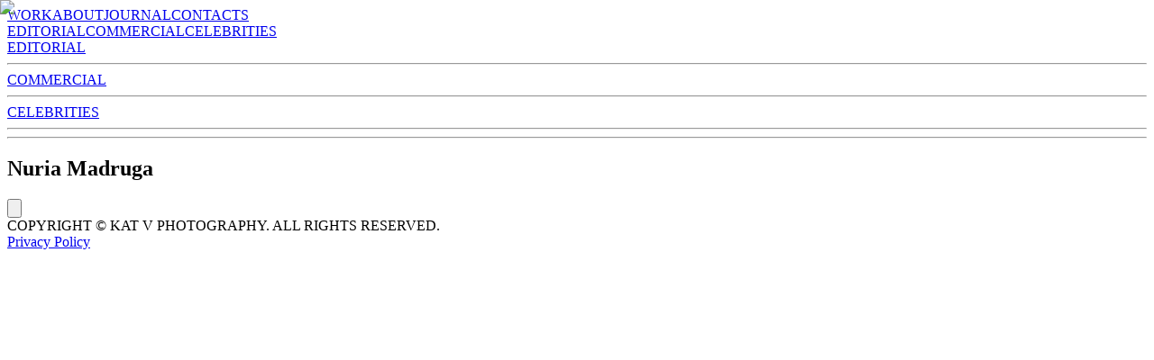

--- FILE ---
content_type: text/html; charset=utf-8
request_url: https://katvphotography.com/work/celebrities/nuria-madruga
body_size: 11840
content:
<!DOCTYPE html><html lang="en"><head><meta charSet="utf-8"/><meta name="viewport" content="width=device-width, initial-scale=1, maximum-scale=5, user-scalable=yes"/><link rel="preload" as="image" imageSrcSet="/_next/image?url=https%3A%2F%2Fres.cloudinary.com%2Fdyhdyb1gp%2Fimage%2Fupload%2Fv1705535939%2FNuria_Madruga_myayuv.webp&amp;w=64&amp;q=75 64w, /_next/image?url=https%3A%2F%2Fres.cloudinary.com%2Fdyhdyb1gp%2Fimage%2Fupload%2Fv1705535939%2FNuria_Madruga_myayuv.webp&amp;w=96&amp;q=75 96w, /_next/image?url=https%3A%2F%2Fres.cloudinary.com%2Fdyhdyb1gp%2Fimage%2Fupload%2Fv1705535939%2FNuria_Madruga_myayuv.webp&amp;w=128&amp;q=75 128w, /_next/image?url=https%3A%2F%2Fres.cloudinary.com%2Fdyhdyb1gp%2Fimage%2Fupload%2Fv1705535939%2FNuria_Madruga_myayuv.webp&amp;w=256&amp;q=75 256w, /_next/image?url=https%3A%2F%2Fres.cloudinary.com%2Fdyhdyb1gp%2Fimage%2Fupload%2Fv1705535939%2FNuria_Madruga_myayuv.webp&amp;w=320&amp;q=75 320w, /_next/image?url=https%3A%2F%2Fres.cloudinary.com%2Fdyhdyb1gp%2Fimage%2Fupload%2Fv1705535939%2FNuria_Madruga_myayuv.webp&amp;w=384&amp;q=75 384w, /_next/image?url=https%3A%2F%2Fres.cloudinary.com%2Fdyhdyb1gp%2Fimage%2Fupload%2Fv1705535939%2FNuria_Madruga_myayuv.webp&amp;w=420&amp;q=75 420w, /_next/image?url=https%3A%2F%2Fres.cloudinary.com%2Fdyhdyb1gp%2Fimage%2Fupload%2Fv1705535939%2FNuria_Madruga_myayuv.webp&amp;w=768&amp;q=75 768w, /_next/image?url=https%3A%2F%2Fres.cloudinary.com%2Fdyhdyb1gp%2Fimage%2Fupload%2Fv1705535939%2FNuria_Madruga_myayuv.webp&amp;w=1024&amp;q=75 1024w, /_next/image?url=https%3A%2F%2Fres.cloudinary.com%2Fdyhdyb1gp%2Fimage%2Fupload%2Fv1705535939%2FNuria_Madruga_myayuv.webp&amp;w=1200&amp;q=75 1200w, /_next/image?url=https%3A%2F%2Fres.cloudinary.com%2Fdyhdyb1gp%2Fimage%2Fupload%2Fv1705535939%2FNuria_Madruga_myayuv.webp&amp;w=1440&amp;q=75 1440w, /_next/image?url=https%3A%2F%2Fres.cloudinary.com%2Fdyhdyb1gp%2Fimage%2Fupload%2Fv1705535939%2FNuria_Madruga_myayuv.webp&amp;w=1920&amp;q=75 1920w, /_next/image?url=https%3A%2F%2Fres.cloudinary.com%2Fdyhdyb1gp%2Fimage%2Fupload%2Fv1705535939%2FNuria_Madruga_myayuv.webp&amp;w=2560&amp;q=75 2560w" imageSizes="(max-width: 640px) 50vw, (max-width: 768px) 33vw, (max-width: 1024px) 25vw, (max-width: 1280px) 20vw, 16vw" fetchPriority="high"/><link rel="stylesheet" href="/_next/static/chunks/1db45a3ae7f42cc6.css" data-precedence="next"/><link rel="stylesheet" href="/_next/static/chunks/8614180ce4b35dd3.css" data-precedence="next"/><link rel="preload" as="script" fetchPriority="low" href="/_next/static/chunks/0ca8f4ff8e736cfe.js"/><script src="/_next/static/chunks/a83010a40c88e84c.js" async=""></script><script src="/_next/static/chunks/365e2f5b6224465c.js" async=""></script><script src="/_next/static/chunks/8008d994f91f0fb6.js" async=""></script><script src="/_next/static/chunks/6740f161f60c6ab5.js" async=""></script><script src="/_next/static/chunks/turbopack-ef5cef49c1007f14.js" async=""></script><script src="/_next/static/chunks/15ee36085e9b020d.js" async=""></script><script src="/_next/static/chunks/247eb132b7f7b574.js" async=""></script><script src="/_next/static/chunks/57cdacdb87eb01ca.js" async=""></script><script src="/_next/static/chunks/89049231cf80d6e7.js" async=""></script><script src="/_next/static/chunks/0c8f1173dfecaa50.js" async=""></script><script src="/_next/static/chunks/db943adf623a68e8.js" async=""></script><script src="/_next/static/chunks/9139fcf0654db0a2.js" async=""></script><meta name="next-size-adjust" content=""/><link rel="preconnect" href="https://res.cloudinary.com"/><link rel="dns-prefetch" href="https://res.cloudinary.com"/><title>KAT V PHOTOGRAPHY Nuria Madruga</title><link rel="author" href="https://katvphotography.com/about"/><meta name="author" content="Kat V"/><meta name="keywords" content="Nuria Madruga, Celebrities, fashion photography, editorial photography, Kat V, Lisbon photographer"/><meta name="creator" content="Kat V"/><meta name="publisher" content="KAT V PHOTOGRAPHY"/><meta name="robots" content="index, follow"/><meta name="googlebot" content="index, follow"/><link rel="canonical" href="https://katvphotography.com/work/celebrities/nuria-madruga"/><link rel="alternate" hrefLang="en" href="https://katvphotography.com/work/celebrities/nuria-madruga"/><link rel="alternate" hrefLang="pt" href="https://katvphotography.com/pt/work/celebridades/nuria-madruga"/><link rel="alternate" hrefLang="x-default" href="https://katvphotography.com/work/celebrities/nuria-madruga"/><meta name="google-site-verification" content="It2eQpfBHa7yshmwsHDgN6Fb90ilfD5-7HcnNEoSJi4"/><meta name="ahrefs-site-verification" content="36d6bdca6d16ec5f82fbd1867be77840a80ca11cd2beb823dfc5466ede0ba89b"/><meta property="og:title" content="Nuria Madruga"/><meta property="og:url" content="https://katvphotography.com/work/celebrities/nuria-madruga"/><meta property="og:site_name" content="KAT V PHOTOGRAPHY"/><meta property="og:locale" content="en_US"/><meta property="og:image" content="https://res.cloudinary.com/dyhdyb1gp/image/upload/v1705535939/Nuria_Madruga_myayuv.webp"/><meta property="og:image:width" content="1200"/><meta property="og:image:height" content="630"/><meta property="og:image:alt" content="Nuria Madruga"/><meta property="og:type" content="article"/><meta property="article:published_time" content="2025-11-11T13:17:02.505298"/><meta property="article:modified_time" content="2025-11-11T13:17:02.505298"/><meta property="article:author" content="Kat V"/><meta property="article:section" content="Celebrities"/><meta name="twitter:card" content="summary_large_image"/><meta name="twitter:creator" content="@katvphotography"/><meta name="twitter:title" content="Nuria Madruga"/><meta name="twitter:image" content="https://res.cloudinary.com/dyhdyb1gp/image/upload/v1705535939/Nuria_Madruga_myayuv.webp"/><script type="application/ld+json">{"@context":"https://schema.org","@type":"Organization","name":"KAT V PHOTOGRAPHY","url":"https://katvphotography.com","logo":"https://katvphotography.com/main.webp","image":"https://katvphotography.com/main.webp","description":"Professional fashion, editorial, beachwear, commercial and product photographer based in Lisbon, Portugal. Specialized in beauty and celebrity photography.","sameAs":["https://twitter.com/katvphotography","https://www.instagram.com/katvphotography"],"contactPoint":{"@type":"ContactPoint","email":"katv.photography@gmail.com","contactType":"Customer Service","availableLanguage":["English","Portuguese","Spanish"]},"address":{"@type":"PostalAddress","addressLocality":"Lisbon","addressCountry":"PT"},"foundingDate":"2020","founder":{"@type":"Person","name":"Kat V","jobTitle":"Professional Photographer"}}</script><script src="/_next/static/chunks/a6dad97d9634a72d.js" noModule=""></script></head><body class="gilda_display_6f37afcc-module__Q6iILW__className"><div hidden=""><!--$--><!--/$--></div><nav class="flex grid-cols-4 justify-between items-center w-[90%] mx-auto gilda_display_6f37afcc-module__Q6iILW__className h-[60px]"><a class="duration-500 text-md lg:text-md" href="https://katvphotography.com/work/editorial">WORK</a><a class="duration-500 text-md lg:text-md" href="https://katvphotography.com/about">ABOUT</a><a class="duration-500 text-md lg:text-md" href="https://katvphotography.com/journal">JOURNAL</a><a class="duration-500 text-md lg:text-md" href="https://katvphotography.com/contacts">CONTACTS</a></nav><main><div class="min-h-full"><nav class="flex grid-cols-3 justify-between items-center lg:max-w-[75%] m-auto gilda_display_6f37afcc-module__Q6iILW__className"><div class="hidden lg:flex items-center justify-between min-w-full"><a class="duration-500 text-3xl text-[#757575] list-none cursor-pointer" href="https://katvphotography.com/work/editorial">EDITORIAL</a><a class="duration-500 text-3xl text-[#757575] list-none cursor-pointer" href="https://katvphotography.com/work/commercial">COMMERCIAL</a><a class="duration-500 text-3xl text-[#757575] list-none cursor-pointer" href="https://katvphotography.com/work/celebrities">CELEBRITIES</a></div><div class="block lg:hidden min-w-full"><div class="items-center justify-between min-w-full pt-2"><a class="text-4xl text-[#757575]  list-none cursor-pointer pl-4" href="https://katvphotography.com/work/editorial">EDITORIAL</a><hr class="max-w-[97%] m-auto bg-[#757575] -mt-[9px]"/></div><div class="items-center justify-between min-w-full pt-2"><a class="text-4xl text-[#757575]  list-none cursor-pointer pl-4" href="https://katvphotography.com/work/commercial">COMMERCIAL</a><hr class="max-w-[97%] m-auto bg-[#757575] -mt-[9px]"/></div><div class="items-center justify-between min-w-full pt-2"><a class="text-4xl text-[#757575]  list-none cursor-pointer pl-4" href="https://katvphotography.com/work/celebrities">CELEBRITIES</a><hr class="max-w-[97%] m-auto bg-[#757575] -mt-[9px]"/></div></div></nav><hr class="max-w-[97%] m-auto bg-[#757575] hidden lg:block -mt-[9px]"/><div class="grid grid-flow-row auto-rows-max min-h-full"><section class="gilda_display_6f37afcc-module__Q6iILW__className lg:max-w-[90%] xl:max-w-[80%] m-auto lg:pt-14"><script type="application/ld+json">{"@context":"https://schema.org","@type":"BreadcrumbList","itemListElement":[{"@type":"ListItem","position":1,"name":"Home","item":"https://katvphotography.com"},{"@type":"ListItem","position":2,"name":"Celebrities","item":"https://katvphotography.com/work/celebrities"},{"@type":"ListItem","position":3,"name":"Nuria Madruga","item":"https://katvphotography.com/work/celebrities/nuria-madruga"}]}</script><script type="application/ld+json">{"@context":"https://schema.org","@type":"ImageGallery","name":"Nuria Madruga","description":"Nuria Madruga - Celebrities Photography","url":"https://katvphotography.com/work/celebrities/nuria-madruga","inLanguage":"en-US","creator":{"@type":"Person","name":"Kat V","url":"https://katvphotography.com/about"},"copyrightHolder":{"@type":"Organization","name":"KAT V PHOTOGRAPHY","url":"https://katvphotography.com"},"image":[{"@type":"ImageObject","url":"https://res.cloudinary.com/dyhdyb1gp/image/upload/v1705535939/Nuria_Madruga_myayuv.webp","contentUrl":"https://res.cloudinary.com/dyhdyb1gp/image/upload/v1705535939/Nuria_Madruga_myayuv.webp","name":"Nuria Madruga - Photo 1","description":"Nuria Madruga photography by KAT V","creator":{"@type":"Person","name":"Kat V"},"copyrightHolder":{"@type":"Organization","name":"KAT V PHOTOGRAPHY"}}]}</script><div class="grid sm:grid-cols-2 md:grid-cols-3"><div class="relative md:min-w-[40%] xl:w-full md:pl-3 lg:pl-0 pt-10"><div class="relative w-full aspect-[3/4] mb-6"><img title="Untitled" alt="Untitled" fetchPriority="high" loading="eager" decoding="async" data-nimg="fill" class="object-cover" style="position:absolute;height:100%;width:100%;left:0;top:0;right:0;bottom:0;color:transparent" sizes="(max-width: 640px) 50vw, (max-width: 768px) 33vw, (max-width: 1024px) 25vw, (max-width: 1280px) 20vw, 16vw" srcSet="/_next/image?url=https%3A%2F%2Fres.cloudinary.com%2Fdyhdyb1gp%2Fimage%2Fupload%2Fv1705535939%2FNuria_Madruga_myayuv.webp&amp;w=64&amp;q=75 64w, /_next/image?url=https%3A%2F%2Fres.cloudinary.com%2Fdyhdyb1gp%2Fimage%2Fupload%2Fv1705535939%2FNuria_Madruga_myayuv.webp&amp;w=96&amp;q=75 96w, /_next/image?url=https%3A%2F%2Fres.cloudinary.com%2Fdyhdyb1gp%2Fimage%2Fupload%2Fv1705535939%2FNuria_Madruga_myayuv.webp&amp;w=128&amp;q=75 128w, /_next/image?url=https%3A%2F%2Fres.cloudinary.com%2Fdyhdyb1gp%2Fimage%2Fupload%2Fv1705535939%2FNuria_Madruga_myayuv.webp&amp;w=256&amp;q=75 256w, /_next/image?url=https%3A%2F%2Fres.cloudinary.com%2Fdyhdyb1gp%2Fimage%2Fupload%2Fv1705535939%2FNuria_Madruga_myayuv.webp&amp;w=320&amp;q=75 320w, /_next/image?url=https%3A%2F%2Fres.cloudinary.com%2Fdyhdyb1gp%2Fimage%2Fupload%2Fv1705535939%2FNuria_Madruga_myayuv.webp&amp;w=384&amp;q=75 384w, /_next/image?url=https%3A%2F%2Fres.cloudinary.com%2Fdyhdyb1gp%2Fimage%2Fupload%2Fv1705535939%2FNuria_Madruga_myayuv.webp&amp;w=420&amp;q=75 420w, /_next/image?url=https%3A%2F%2Fres.cloudinary.com%2Fdyhdyb1gp%2Fimage%2Fupload%2Fv1705535939%2FNuria_Madruga_myayuv.webp&amp;w=768&amp;q=75 768w, /_next/image?url=https%3A%2F%2Fres.cloudinary.com%2Fdyhdyb1gp%2Fimage%2Fupload%2Fv1705535939%2FNuria_Madruga_myayuv.webp&amp;w=1024&amp;q=75 1024w, /_next/image?url=https%3A%2F%2Fres.cloudinary.com%2Fdyhdyb1gp%2Fimage%2Fupload%2Fv1705535939%2FNuria_Madruga_myayuv.webp&amp;w=1200&amp;q=75 1200w, /_next/image?url=https%3A%2F%2Fres.cloudinary.com%2Fdyhdyb1gp%2Fimage%2Fupload%2Fv1705535939%2FNuria_Madruga_myayuv.webp&amp;w=1440&amp;q=75 1440w, /_next/image?url=https%3A%2F%2Fres.cloudinary.com%2Fdyhdyb1gp%2Fimage%2Fupload%2Fv1705535939%2FNuria_Madruga_myayuv.webp&amp;w=1920&amp;q=75 1920w, /_next/image?url=https%3A%2F%2Fres.cloudinary.com%2Fdyhdyb1gp%2Fimage%2Fupload%2Fv1705535939%2FNuria_Madruga_myayuv.webp&amp;w=2560&amp;q=75 2560w" src="/_next/image?url=https%3A%2F%2Fres.cloudinary.com%2Fdyhdyb1gp%2Fimage%2Fupload%2Fv1705535939%2FNuria_Madruga_myayuv.webp&amp;w=2560&amp;q=75"/></div></div><div class="lg:col-span-2 px-5 pt-8 lg:pl-16 mx-auto"><div class="grid-rows-4 text-justify"><div class="grid-cols-2 flex justify-between"><div><h1 class="karla_7997420-module__UG3ama__className font-medium text-3xl lg:text-5xl">Nuria Madruga</h1></div><div><p class="float-right text-[#757575]"></p></div></div><div><h2 class="karla_7997420-module__UG3ama__className font-normal text-xl py-2 items-stretch text-justify"></h2></div><div><h3 class=" karla_7997420-module__UG3ama__className font-normal text-[#757575] pb-2"></h3></div><div class="karla_7997420-module__UG3ama__className font-light text-[13px] lg:text-sm 2xl:text-base"><span></span></div></div></div></div><div class="grid-rows-1 lg:pt-9"><div class="grid grid-cols-2 xl:grid-cols-3 2xl:grid-cols-4 gap-6 mx-auto items-start relative w-[90%] lg:w-full h-full pt-10 xl:pt-0"></div><div class="fixed inset-0 hidden" aria-label="modal" role="dialog" aria-modal="true"><div class="fixed inset-0 bg-gray-500 bg-opacity-75 transition-opacity"></div><div class="fixed inset-0 z-10 w-screen overflow-y-auto"><div class="flex min-h-full items-center justify-center p-4 text-center sm:p-0"><div class="relative transform overflow-hidden rounded-lg text-left transition-all sm:my-8 sm:w-full sm:max-w-2xl md:max-w-3xl lg:max-w-4xl modal-container"><div class="px-4 pb-4 pt-5 sm:p-6 sm:pb-4"><div class="flex justify-center"><button class="text-gray-500 hover:text-gray-700 focus:outline-none focus:text-gray-700 absolute top-2 right-2 z-10"><svg class="h-8 w-8" fill="none" stroke="currentColor" viewBox="0 0 24 24" xmlns="http://www.w3.org/2000/svg"><path stroke-linecap="round" stroke-linejoin="round" stroke-width="2" d="M6 18L18 6M6 6l12 12"></path></svg></button></div><div class="sm:flex sm:items-start"></div></div></div></div></div></div></div></section><!--$--><!--/$--></div></div><footer class="flex flex-col justify-center items-center px-11 grow karla_7997420-module__UG3ama__className font-normal pt-5 text-center block sticky bottom-0 w-full"><div class="mb-2">COPYRIGHT © KAT V PHOTOGRAPHY. ALL RIGHTS RESERVED.</div><div><a class="text-sm underline hover:text-gray-600" href="/privacy">Privacy Policy</a></div></footer></main><!--$--><!--/$--><script src="/_next/static/chunks/0ca8f4ff8e736cfe.js" id="_R_" async=""></script><script>(self.__next_f=self.__next_f||[]).push([0])</script><script>self.__next_f.push([1,"1:\"$Sreact.fragment\"\n2:I[39756,[\"/_next/static/chunks/15ee36085e9b020d.js\",\"/_next/static/chunks/247eb132b7f7b574.js\"],\"default\"]\n3:I[58298,[\"/_next/static/chunks/57cdacdb87eb01ca.js\"],\"default\"]\n4:I[37457,[\"/_next/static/chunks/15ee36085e9b020d.js\",\"/_next/static/chunks/247eb132b7f7b574.js\"],\"default\"]\n8:I[97367,[\"/_next/static/chunks/15ee36085e9b020d.js\",\"/_next/static/chunks/247eb132b7f7b574.js\"],\"OutletBoundary\"]\n9:\"$Sreact.suspense\"\nb:I[97367,[\"/_next/static/chunks/15ee36085e9b020d.js\",\"/_next/static/chunks/247eb132b7f7b574.js\"],\"ViewportBoundary\"]\nd:I[97367,[\"/_next/static/chunks/15ee36085e9b020d.js\",\"/_next/static/chunks/247eb132b7f7b574.js\"],\"MetadataBoundary\"]\nf:I[63491,[\"/_next/static/chunks/15ee36085e9b020d.js\",\"/_next/static/chunks/247eb132b7f7b574.js\"],\"default\"]\n11:I[75196,[\"/_next/static/chunks/89049231cf80d6e7.js\",\"/_next/static/chunks/0c8f1173dfecaa50.js\",\"/_next/static/chunks/db943adf623a68e8.js\"],\"default\"]\n12:I[54231,[\"/_next/static/chunks/89049231cf80d6e7.js\",\"/_next/static/chunks/0c8f1173dfecaa50.js\",\"/_next/static/chunks/db943adf623a68e8.js\"],\"default\"]\n13:I[75696,[\"/_next/static/chunks/89049231cf80d6e7.js\",\"/_next/static/chunks/0c8f1173dfecaa50.js\"],\"default\"]\n1b:I[90955,[\"/_next/static/chunks/89049231cf80d6e7.js\",\"/_next/static/chunks/0c8f1173dfecaa50.js\"],\"default\"]\n1c:I[22016,[\"/_next/static/chunks/89049231cf80d6e7.js\",\"/_next/static/chunks/0c8f1173dfecaa50.js\"],\"\"]\n1d:I[97287,[\"/_next/static/chunks/89049231cf80d6e7.js\",\"/_next/static/chunks/0c8f1173dfecaa50.js\"],\"AnalyticsWrapper\"]\n1e:I[57215,[\"/_next/static/chunks/89049231cf80d6e7.js\",\"/_next/static/chunks/0c8f1173dfecaa50.js\"],\"SpeedInsights\"]\n1f:I[11015,[\"/_next/static/chunks/89049231cf80d6e7.js\",\"/_next/static/chunks/0c8f1173dfecaa50.js\"],\"default\"]\n:HL[\"/_next/static/chunks/1db45a3ae7f42cc6.css\",\"style\"]\n:HL[\"/_next/static/chunks/8614180ce4b35dd3.css\",\"style\"]\n:HL[\"/_next/static/media/5444a17fc110133d-s.p.f338fe18.woff2\",\"font\",{\"crossOrigin\":\"\",\"type\":\"font/woff2\"}]\n:HL[\"/_next/static/media/680aa1e827d679d2-s.p.59922d9b.woff2\",\"font\",{\"crossOrigin\":\"\",\"type\":\"font/woff2\"}]\n:HL[\"/_next/static/media/76f956a0f9b7776f-s.p.cf5fe5fd.woff2\",\"font\",{\"crossOrigin\":\"\",\"type\":\"font/woff2\"}]\n"])</script><script>self.__next_f.push([1,"0:{\"P\":null,\"b\":\"o3MlQNnCq0QoXPNnw26cI\",\"c\":[\"\",\"work\",\"celebrities\",\"nuria-madruga\"],\"q\":\"\",\"i\":false,\"f\":[[[\"\",{\"children\":[[\"locale\",\"en\",\"d\"],{\"children\":[\"work\",{\"children\":[[\"category\",\"celebrities\",\"d\"],{\"children\":[[\"photoshoot\",\"nuria-madruga\",\"d\"],{\"children\":[\"__PAGE__\",{}]}]}]}]},\"$undefined\",\"$undefined\",true]}],[[\"$\",\"$1\",\"c\",{\"children\":[null,[\"$\",\"$L2\",null,{\"parallelRouterKey\":\"children\",\"error\":\"$3\",\"errorStyles\":[],\"errorScripts\":[[\"$\",\"script\",\"script-0\",{\"src\":\"/_next/static/chunks/57cdacdb87eb01ca.js\",\"async\":true}]],\"template\":[\"$\",\"$L4\",null,{}],\"templateStyles\":\"$undefined\",\"templateScripts\":\"$undefined\",\"notFound\":[[[\"$\",\"title\",null,{\"children\":\"404: This page could not be found.\"}],[\"$\",\"div\",null,{\"style\":{\"fontFamily\":\"system-ui,\\\"Segoe UI\\\",Roboto,Helvetica,Arial,sans-serif,\\\"Apple Color Emoji\\\",\\\"Segoe UI Emoji\\\"\",\"height\":\"100vh\",\"textAlign\":\"center\",\"display\":\"flex\",\"flexDirection\":\"column\",\"alignItems\":\"center\",\"justifyContent\":\"center\"},\"children\":[\"$\",\"div\",null,{\"children\":[[\"$\",\"style\",null,{\"dangerouslySetInnerHTML\":{\"__html\":\"body{color:#000;background:#fff;margin:0}.next-error-h1{border-right:1px solid rgba(0,0,0,.3)}@media (prefers-color-scheme:dark){body{color:#fff;background:#000}.next-error-h1{border-right:1px solid rgba(255,255,255,.3)}}\"}}],[\"$\",\"h1\",null,{\"className\":\"next-error-h1\",\"style\":{\"display\":\"inline-block\",\"margin\":\"0 20px 0 0\",\"padding\":\"0 23px 0 0\",\"fontSize\":24,\"fontWeight\":500,\"verticalAlign\":\"top\",\"lineHeight\":\"49px\"},\"children\":404}],[\"$\",\"div\",null,{\"style\":{\"display\":\"inline-block\"},\"children\":[\"$\",\"h2\",null,{\"style\":{\"fontSize\":14,\"fontWeight\":400,\"lineHeight\":\"49px\",\"margin\":0},\"children\":\"This page could not be found.\"}]}]]}]}]],[]],\"forbidden\":\"$undefined\",\"unauthorized\":\"$undefined\"}]]}],{\"children\":[[\"$\",\"$1\",\"c\",{\"children\":[[[\"$\",\"link\",\"0\",{\"rel\":\"stylesheet\",\"href\":\"/_next/static/chunks/1db45a3ae7f42cc6.css\",\"precedence\":\"next\",\"crossOrigin\":\"$undefined\",\"nonce\":\"$undefined\"}],[\"$\",\"link\",\"1\",{\"rel\":\"stylesheet\",\"href\":\"/_next/static/chunks/8614180ce4b35dd3.css\",\"precedence\":\"next\",\"crossOrigin\":\"$undefined\",\"nonce\":\"$undefined\"}],[\"$\",\"script\",\"script-0\",{\"src\":\"/_next/static/chunks/89049231cf80d6e7.js\",\"async\":true,\"nonce\":\"$undefined\"}],[\"$\",\"script\",\"script-1\",{\"src\":\"/_next/static/chunks/0c8f1173dfecaa50.js\",\"async\":true,\"nonce\":\"$undefined\"}]],\"$L5\"]}],{\"children\":[[\"$\",\"$1\",\"c\",{\"children\":[null,[\"$\",\"$L2\",null,{\"parallelRouterKey\":\"children\",\"error\":\"$undefined\",\"errorStyles\":\"$undefined\",\"errorScripts\":\"$undefined\",\"template\":[\"$\",\"$L4\",null,{}],\"templateStyles\":\"$undefined\",\"templateScripts\":\"$undefined\",\"notFound\":\"$undefined\",\"forbidden\":\"$undefined\",\"unauthorized\":\"$undefined\"}]]}],{\"children\":[[\"$\",\"$1\",\"c\",{\"children\":[[[\"$\",\"script\",\"script-0\",{\"src\":\"/_next/static/chunks/db943adf623a68e8.js\",\"async\":true,\"nonce\":\"$undefined\"}]],\"$L6\"]}],{\"children\":[[\"$\",\"$1\",\"c\",{\"children\":[null,[\"$\",\"$L2\",null,{\"parallelRouterKey\":\"children\",\"error\":\"$undefined\",\"errorStyles\":\"$undefined\",\"errorScripts\":\"$undefined\",\"template\":[\"$\",\"$L4\",null,{}],\"templateStyles\":\"$undefined\",\"templateScripts\":\"$undefined\",\"notFound\":\"$undefined\",\"forbidden\":\"$undefined\",\"unauthorized\":\"$undefined\"}]]}],{\"children\":[[\"$\",\"$1\",\"c\",{\"children\":[\"$L7\",[[\"$\",\"script\",\"script-0\",{\"src\":\"/_next/static/chunks/9139fcf0654db0a2.js\",\"async\":true,\"nonce\":\"$undefined\"}]],[\"$\",\"$L8\",null,{\"children\":[\"$\",\"$9\",null,{\"name\":\"Next.MetadataOutlet\",\"children\":\"$@a\"}]}]]}],{},null,false,false]},null,false,false]},null,false,false]},null,false,false]},null,false,false]},null,false,false],[\"$\",\"$1\",\"h\",{\"children\":[null,[\"$\",\"$Lb\",null,{\"children\":\"$@c\"}],[\"$\",\"div\",null,{\"hidden\":true,\"children\":[\"$\",\"$Ld\",null,{\"children\":[\"$\",\"$9\",null,{\"name\":\"Next.Metadata\",\"children\":\"$@e\"}]}]}],[\"$\",\"meta\",null,{\"name\":\"next-size-adjust\",\"content\":\"\"}]]}],false]],\"m\":\"$undefined\",\"G\":[\"$f\",[[\"$\",\"link\",\"0\",{\"rel\":\"stylesheet\",\"href\":\"/_next/static/chunks/8614180ce4b35dd3.css\",\"precedence\":\"next\",\"crossOrigin\":\"$undefined\",\"nonce\":\"$undefined\"}]]],\"S\":false}\n"])</script><script>self.__next_f.push([1,"5:[\"$\",\"html\",null,{\"lang\":\"en\",\"children\":[[\"$\",\"head\",null,{\"children\":[[\"$\",\"link\",null,{\"rel\":\"preconnect\",\"href\":\"https://res.cloudinary.com\"}],[\"$\",\"link\",null,{\"rel\":\"dns-prefetch\",\"href\":\"https://res.cloudinary.com\"}],[\"$\",\"script\",null,{\"type\":\"application/ld+json\",\"dangerouslySetInnerHTML\":{\"__html\":\"{\\\"@context\\\":\\\"https://schema.org\\\",\\\"@type\\\":\\\"Organization\\\",\\\"name\\\":\\\"KAT V PHOTOGRAPHY\\\",\\\"url\\\":\\\"https://katvphotography.com\\\",\\\"logo\\\":\\\"https://katvphotography.com/main.webp\\\",\\\"image\\\":\\\"https://katvphotography.com/main.webp\\\",\\\"description\\\":\\\"Professional fashion, editorial, beachwear, commercial and product photographer based in Lisbon, Portugal. Specialized in beauty and celebrity photography.\\\",\\\"sameAs\\\":[\\\"https://twitter.com/katvphotography\\\",\\\"https://www.instagram.com/katvphotography\\\"],\\\"contactPoint\\\":{\\\"@type\\\":\\\"ContactPoint\\\",\\\"email\\\":\\\"katv.photography@gmail.com\\\",\\\"contactType\\\":\\\"Customer Service\\\",\\\"availableLanguage\\\":[\\\"English\\\",\\\"Portuguese\\\",\\\"Spanish\\\"]},\\\"address\\\":{\\\"@type\\\":\\\"PostalAddress\\\",\\\"addressLocality\\\":\\\"Lisbon\\\",\\\"addressCountry\\\":\\\"PT\\\"},\\\"foundingDate\\\":\\\"2020\\\",\\\"founder\\\":{\\\"@type\\\":\\\"Person\\\",\\\"name\\\":\\\"Kat V\\\",\\\"jobTitle\\\":\\\"Professional Photographer\\\"}}\"}}]]}],[\"$\",\"body\",null,{\"className\":\"gilda_display_6f37afcc-module__Q6iILW__className\",\"suppressHydrationWarning\":true,\"children\":\"$L10\"}]]}]\n"])</script><script>self.__next_f.push([1,"6:[\"$\",\"main\",null,{\"children\":[[\"$\",\"div\",null,{\"className\":\"min-h-full\",\"children\":[[\"$\",\"$L11\",null,{\"categories\":[{\"title\":\"EDITORIAL\",\"path\":\"https://katvphotography.com/work/editorial\"},{\"title\":\"COMMERCIAL\",\"path\":\"https://katvphotography.com/work/commercial\"},{\"title\":\"CELEBRITIES\",\"path\":\"https://katvphotography.com/work/celebrities\"}]}],[\"$\",\"div\",null,{\"className\":\"grid grid-flow-row auto-rows-max min-h-full\",\"children\":[\"$\",\"$L2\",null,{\"parallelRouterKey\":\"children\",\"error\":\"$undefined\",\"errorStyles\":\"$undefined\",\"errorScripts\":\"$undefined\",\"template\":[\"$\",\"$L4\",null,{}],\"templateStyles\":\"$undefined\",\"templateScripts\":\"$undefined\",\"notFound\":\"$undefined\",\"forbidden\":\"$undefined\",\"unauthorized\":\"$undefined\"}]}]]}],[\"$\",\"$L12\",null,{\"message\":\"Copyright © KAT V PHOTOGRAPHY. All rights reserved.\",\"locale\":\"en\",\"privacyText\":\"Privacy Policy\"}]]}]\nc:[[\"$\",\"meta\",\"0\",{\"charSet\":\"utf-8\"}],[\"$\",\"meta\",\"1\",{\"name\":\"viewport\",\"content\":\"width=device-width, initial-scale=1, maximum-scale=5, user-scalable=yes\"}]]\n14:T686,"])</script><script>self.__next_f.push([1,"I'm Kat, born in the 90s, I'm a professional photographer based in Portugal and represented in Australia.\n\nI grew up in a multicultural home that made me explore many realities from an early age. I'm a photographer specialising in fashion and beauty and I work with brands in a wide range of segments, mainly bikinis, editorial, product and commercial photography. I have a portfolio of clients such as: TOUS, MAGNOLIA Jewelry, MÁXIMA, Luxwoman, Revista Cristina, Timberland, NIKE, Perfumes e companhia, O Boticário, Quem disse Berenice, TEZENIS, FALCONERI, Calzedonia, Urban Decay Cosmetics, NYX, L'Officiel, Colgate, ADIDAS, celebrities among others.\n\nAt 19, I started my career as an assistant and at 22, I established my own brand as KAT V, taking my first solo steps in various swimwear photo shoots that have subsequently taken me around the world 7 times, and I'm getting ready for a few more!\n\nI work with advertising agencies, magazines and world-renowned brands in the beauty and fashion sector. My photography is characterised above all by contrasts; a delicate yet striking register and timelessness combined with irreverence, along with a deep understanding of composition and lighting, makes my work coherent and unique.\n\nI currently dedicate myself not only to photography but also to mentoring, masterclasses and support for photographers and photography enthusiasts. Authenticity is the key and that's what I always strive for in every image. Photography allows me to create a new world of possibilities. It has the unique power to amplify and elevate the subject or content being created.\n\nGet to know me better by following me on my social networks."])</script><script>self.__next_f.push([1,"10:[\"$\",\"$L13\",null,{\"formats\":\"$undefined\",\"locale\":\"en\",\"messages\":{\"shortTitle\":\"KAT V Photography\",\"title\":\"KAT V | Fashion \u0026 Editorial Photographer in Lisbon\",\"description\":\"Professional fashion, editorial, beachwear, commercial and product photographer based in Lisbon, Portugal. Specialized in beauty and celebrity photography.\",\"menu\":{\"work\":{\"title\":\"Work\",\"path\":\"/work/editorial\"},\"about\":{\"title\":\"About\",\"path\":\"/about\"},\"journal\":{\"title\":\"Journal\",\"path\":\"/journal\",\"heading1\":\"the space to \",\"heading2\":\"share ideas\",\"heading3\":\"and create new ones\",\"articlesLabel\":\"ARTICLES\",\"articleLabel\":\"Article\",\"notFound\":{\"title\":\"Article not found\",\"message\":\"The article you are looking for does not exist.\"}},\"contacts\":{\"title\":\"Contacts\",\"path\":\"/contacts\"}},\"intro\":\"KAT V IS A PHOTOGRAPHY STUDIO\\nTHAT ALIGNS THE AESTHETIC\\nAND HUMAN SENSE.\",\"rights\":\"Copyright © KAT V PHOTOGRAPHY. All rights reserved.\",\"privacyLink\":\"Privacy Policy\",\"work\":{\"menu\":{\"editorial\":{\"title\":\"Editorial\",\"path\":\"/work/editorial\"},\"commercial\":{\"title\":\"Commercial\",\"path\":\"/work/commercial\"},\"celebrities\":{\"title\":\"Celebrities\",\"path\":\"/work/celebrities\"}}},\"contactForm\":{\"workTogether\":\"Let's work together?\",\"firstName\":\"First Name\",\"lastName\":\"Last Name\",\"email\":\"Email\",\"phoneNumber\":\"Phone\",\"budget\":\"What budget range best matches your project?\",\"budgetHelper\":\"This helps us recommend the best for you\",\"budgetOther\":\"Other (please specify)\",\"budgetOtherPlaceholder\":\"Enter your budget\",\"budgetMinimumMsg\":\"Minimum budget is €{min}\",\"dropdownOptionMissing\":\"Please select an option\",\"project\":{\"title\":\"Project\",\"shooting\":\"Shooting / Session\",\"studio\":\"Studio Rental\"},\"rentalDate\":\"Select date\",\"rentalTime\":\"Time period\",\"morning\":\"Morning\",\"afternoon\":\"Afternoon\",\"wholeDay\":\"Whole Day\",\"message\":\"Tell me more about it.\",\"requiredMsg\":\"Required\",\"submit\":\"Submit\",\"privacyConsent\":\"I agree to the processing of my personal data according to the\",\"privacyPolicy\":\"Privacy Policy\",\"consentRequired\":\"You must agree to the privacy policy to submit\"},\"aboutMe\":{\"intro\":\"Made in the 90’s,\\nI’m a professional photographer and I’ve been traveling the world capturing the beauty in all things.\",\"text\":\"$14\",\"FUNNY\":\"FUNNY\",\"SERIOUS\":\"SERIOUS\",\"CASUAL\":\"CASUAL\",\"FORMAL\":\"FORMAL\",\"SASSY\":\"SASSY\",\"RESPECTFUL\":\"RESPECTFUL\",\"ENTHUSIASTIC\":\"ENTHUSIASTIC\",\"MATTER-OF-FACT\":\"MATTER-OF-FACT\"},\"notFound\":{\"title\":\"Page not found\",\"text\":\"The page you tried to access does not exist.\",\"button\":\"Go to the homepage\"},\"cookies\":{\"title\":\"Cookie Preferences\",\"description\":\"We use cookies to enhance your experience. You can customize your preferences below.\",\"learnMore\":\"Learn more in our\",\"privacyPolicy\":\"Privacy Policy\",\"necessary\":\"Necessary\",\"necessaryDescription\":\"Required for the website to function properly\",\"analytics\":\"Analytics\",\"analyticsDescription\":\"Help us understand how you use our website\",\"marketing\":\"Marketing\",\"marketingDescription\":\"Used to deliver personalized advertisements\",\"acceptAll\":\"Accept All\",\"acceptMinimum\":\"Accept Minimum\",\"customize\":\"Customize\",\"back\":\"Back\",\"savePreferences\":\"Save Preferences\"},\"cookiePolicy\":{\"title\":\"Cookie Policy\",\"lastUpdated\":\"Last updated\",\"intro\":\"This Cookie Policy explains how KAT V Photography uses cookies and similar technologies when you visit our website.\",\"whatAreCookies\":{\"title\":\"1. What Are Cookies?\",\"description\":\"Cookies are small text files that are placed on your device when you visit a website. They help the website remember your preferences and improve your browsing experience.\"},\"cookiesWeUse\":{\"title\":\"2. Cookies We Use\",\"description\":\"We use the following types of cookies on our website:\",\"necessary\":{\"title\":\"Necessary Cookies\",\"description\":\"These cookies are essential for the website to function properly. They enable basic features like page navigation and access to secure areas. The website cannot function properly without these cookies.\",\"items\":[\"Session cookies for maintaining your session\",\"Cookie consent preferences\"]},\"analytics\":{\"title\":\"Analytics Cookies\",\"description\":\"These cookies help us understand how visitors interact with our website by collecting and reporting information anonymously.\",\"items\":[\"Google Analytics (_ga, _gid, _gat) - Tracks user behavior and website usage\",\"Hotjar (_hjSession, _hjIncludedInSessionSample) - Records user interactions for analysis\"]},\"marketing\":{\"title\":\"Marketing Cookies\",\"description\":\"These cookies are used to track visitors across websites to display relevant advertisements.\",\"items\":[\"Currently not in use\"]}},\"thirdPartyCookies\":{\"title\":\"3. Third-Party Cookies\",\"description\":\"Some cookies are placed by third-party services that appear on our pages:\",\"items\":[\"Google Analytics - Web analytics service\",\"Google reCAPTCHA - Spam prevention\",\"Hotjar - User behavior analytics\",\"Vercel Analytics - Performance monitoring\"]},\"manageCookies\":{\"title\":\"4. How to Manage Cookies\",\"description\":\"You can control and manage cookies in several ways:\",\"items\":[\"Use our cookie consent banner to customize your preferences\",\"Adjust your browser settings to refuse all or some cookies\",\"Delete cookies that have already been set\",\"Use browser extensions to manage cookies\"],\"note\":\"Please note that blocking some types of cookies may impact your experience on our website and the services we are able to offer.\"},\"cookieDuration\":{\"title\":\"5. Cookie Duration\",\"description\":\"Cookies are set for different periods:\",\"items\":[\"Session cookies: Deleted when you close your browser\",\"Persistent cookies: Remain on your device for a set period or until manually deleted\",\"Analytics cookies: Typically expire after 2 years\",\"Consent cookies: Expire after 1 year\"]},\"updates\":{\"title\":\"6. Updates to This Policy\",\"description\":\"We may update this Cookie Policy from time to time. Any changes will be posted on this page with an updated revision date.\"},\"contact\":{\"title\":\"7. Contact Us\",\"description\":\"If you have any questions about our use of cookies, please contact us at:\",\"email\":\"Email: katv.photography@gmail.com\"}},\"privacy\":{\"title\":\"Privacy Policy\",\"lastUpdated\":\"Last updated\",\"intro\":\"KAT V Photography (\\\"we\\\", \\\"us\\\", or \\\"our\\\") is committed to protecting your privacy. This Privacy Policy explains how we collect, use, disclose, and safeguard your information when you visit our website.\",\"dataCollection\":{\"title\":\"1. Information We Collect\",\"personal\":{\"title\":\"Personal Information\",\"description\":\"When you contact us through our website, we collect:\",\"items\":[\"First and last name\",\"Email address\",\"Phone number (optional)\",\"Budget information\",\"Project details and messages\",\"Date and time of form submission\"]},\"automatic\":{\"title\":\"Automatically Collected Information\",\"description\":\"When you visit our website, we may automatically collect:\",\"items\":[\"IP address and browser type\",\"Pages visited and time spent on pages\",\"Referring website and search terms\",\"Cookie data and device information\"]}},\"legalBasis\":{\"title\":\"2. Legal Basis for Processing\",\"description\":\"We process your personal data based on:\",\"items\":[\"Consent: When you submit our contact form or accept cookies\",\"Legitimate Interest: To respond to your inquiries and improve our services\",\"Contract Performance: When necessary to provide requested services\"]},\"dataUse\":{\"title\":\"3. How We Use Your Information\",\"description\":\"We use collected information to:\",\"items\":[\"Respond to your inquiries and provide customer service\",\"Process your project requests and bookings\",\"Send administrative information and updates\",\"Analyze website usage and improve our services\",\"Comply with legal obligations\"]},\"dataStorage\":{\"title\":\"4. Data Storage and Security\",\"description\":\"Your data is stored securely and we implement appropriate technical and organizational measures to protect it. Contact form submissions are stored in our email system and may be retained for business purposes.\"},\"dataRetention\":{\"title\":\"5. Data Retention\",\"description\":\"We retain your personal information for as long as necessary to fulfill the purposes outlined in this policy:\",\"items\":[\"Contact form data: Retained for up to 2 years or until project completion\",\"Analytics data: Aggregated and anonymized after 26 months (Google Analytics standard)\",\"Cookie consent records: Retained for 1 year\"]},\"thirdParty\":{\"title\":\"6. Third-Party Service Providers\",\"description\":\"We use the following third-party services that may process your data:\",\"google\":{\"title\":\"Google Analytics \u0026 Google reCAPTCHA\",\"description\":\"For website analytics and spam prevention\"},\"hotjar\":{\"title\":\"Hotjar\",\"description\":\"For user behavior analytics (only with consent)\"},\"vercel\":{\"title\":\"Vercel\",\"description\":\"For website hosting and performance monitoring\"},\"email\":{\"title\":\"Email Service (Gmail/Nodemailer)\",\"description\":\"For processing contact form submissions\"},\"cloudinary\":{\"title\":\"Cloudinary\",\"description\":\"For image hosting and optimization\"}},\"cookies\":{\"title\":\"7. Cookies\",\"description\":\"We use cookies to enhance your browsing experience. You can manage your cookie preferences through our cookie consent banner. For more details, see our\",\"cookiePolicyLink\":\"Cookie Policy\"},\"yourRights\":{\"title\":\"8. Your Rights (GDPR)\",\"description\":\"Under GDPR, you have the following rights:\",\"items\":[\"Right to Access: Request a copy of your personal data\",\"Right to Rectification: Request correction of inaccurate data\",\"Right to Erasure: Request deletion of your personal data\",\"Right to Restrict Processing: Request limitation of data processing\",\"Right to Data Portability: Receive your data in a structured format\",\"Right to Object: Object to processing of your personal data\",\"Right to Withdraw Consent: Withdraw consent at any time\"]},\"dataTransfer\":{\"title\":\"9. International Data Transfers\",\"description\":\"Some of our service providers are based outside the European Economic Area. We ensure appropriate safeguards are in place for such transfers.\"},\"updates\":{\"title\":\"10. Changes to This Policy\",\"description\":\"We may update this Privacy Policy from time to time. The updated version will be indicated by an updated \\\"Last Updated\\\" date.\"},\"contact\":{\"title\":\"11. Contact Us\",\"description\":\"For any questions about this Privacy Policy or to exercise your rights, please contact us at:\",\"email\":\"Email: katv.photography@gmail.com\",\"address\":\"Address: Lisbon, Portugal\"}},\"seo\":{\"homepage\":{\"title\":\"KAT V | Fashion \u0026 Editorial Photographer in Lisbon\",\"h1\":\"KAT V Photography - Professional Fashion, Editorial and Commercial Photographer in Lisbon, Portugal\",\"description\":\"Professional fashion \u0026 editorial photographer in Lisbon. Specializing in beauty, celebrity \u0026 commercial photography. Book your session with KAT V today.\",\"keywords\":\"fashion photographer, editorial photography, commercial photographer, beauty photography, product photography, Lisbon photographer, Portugal photographer, beachwear photography, celebrity photographer\",\"ogImageAlt\":\"KAT V Photography - Fashion and Editorial Photography\"},\"work\":{\"editorial\":{\"title\":\"Editorial Photography\",\"description\":\"Stunning fashion \u0026 beauty editorial photography by KAT V in Lisbon. View portfolio.\"},\"commercial\":{\"title\":\"Commercial Photography\",\"description\":\"Professional commercial photography for global brands in Lisbon. Expert in product, advertising \u0026 brand photography. Trusted by NIKE, TOUS \u0026 Adidas.\"},\"celebrities\":{\"title\":\"Celebrity Photography\",\"description\":\"Exclusive celebrity \u0026 personality photography by KAT V in Lisbon. Capturing authentic moments with style \u0026 elegance. Book your portrait session.\"}},\"schema\":{\"imageGalleryName\":\"KAT V Photography Portfolio\",\"imageGalleryDescription\":\"Fashion, Editorial, and Commercial Photography Portfolio\",\"photoshootsListName\":\"KAT V Photography Editorial Photoshoots\"},\"pages\":{\"about\":{\"title\":\"About KAT V\",\"description\":\"Meet KAT V, professional fashion photographer based in Lisbon. 90s born, traveling the world capturing beauty in fashion, editorial \u0026 commercial work.\"},\"contacts\":{\"title\":\"Contact KAT V Photography\",\"description\":\"Ready to collaborate? Contact KAT V Photography in Lisbon for fashion, editorial \u0026 commercial photography services. Let's create something beautiful together.\"},\"journal\":{\"title\":\"Photography Journal\",\"description\":\"Explore behind-the-scenes insights, photography tips \u0026 creative stories from KAT V's editorial and fashion photography work around the world.\"}}}},\"now\":\"$undefined\",\"timeZone\":\"UTC\",\"children\":[\"$L15\",\"$L16\",\"$L17\",\"$L18\",\"$L19\",\"$L1a\"]}]\n"])</script><script>self.__next_f.push([1,"15:[\"$\",\"$L1b\",null,{}]\n16:[\"$\",\"nav\",null,{\"className\":\"flex grid-cols-4 justify-between items-center w-[90%] mx-auto gilda_display_6f37afcc-module__Q6iILW__className h-[60px]\",\"children\":[[\"$\",\"$L1c\",\"WORK\",{\"href\":\"https://katvphotography.com/work/editorial\",\"className\":\"duration-500 text-md lg:text-md\",\"children\":\"WORK\"}],[\"$\",\"$L1c\",\"ABOUT\",{\"href\":\"https://katvphotography.com/about\",\"className\":\"duration-500 text-md lg:text-md\",\"children\":\"ABOUT\"}],[\"$\",\"$L1c\",\"JOURNAL\",{\"href\":\"https://katvphotography.com/journal\",\"className\":\"duration-500 text-md lg:text-md\",\"children\":\"JOURNAL\"}],[\"$\",\"$L1c\",\"CONTACTS\",{\"href\":\"https://katvphotography.com/contacts\",\"className\":\"duration-500 text-md lg:text-md\",\"children\":\"CONTACTS\"}]]}]\n17:[\"$\",\"$L2\",null,{\"parallelRouterKey\":\"children\",\"error\":\"$undefined\",\"errorStyles\":\"$undefined\",\"errorScripts\":\"$undefined\",\"template\":[\"$\",\"$L4\",null,{}],\"templateStyles\":\"$undefined\",\"templateScripts\":\"$undefined\",\"notFound\":\"$undefined\",\"forbidden\":\"$undefined\",\"unauthorized\":\"$undefined\"}]\n18:[\"$\",\"$L1d\",null,{}]\n19:[\"$\",\"$L1e\",null,{}]\n1a:[\"$\",\"$L1f\",null,{\"messages\":\"$10:props:messages:cookies\",\"locale\":\"en\"}]\n"])</script><script>self.__next_f.push([1,"20:I[5500,[\"/_next/static/chunks/89049231cf80d6e7.js\",\"/_next/static/chunks/0c8f1173dfecaa50.js\",\"/_next/static/chunks/db943adf623a68e8.js\",\"/_next/static/chunks/9139fcf0654db0a2.js\"],\"Image\"]\n21:I[84701,[\"/_next/static/chunks/89049231cf80d6e7.js\",\"/_next/static/chunks/0c8f1173dfecaa50.js\",\"/_next/static/chunks/db943adf623a68e8.js\",\"/_next/static/chunks/9139fcf0654db0a2.js\"],\"default\"]\n"])</script><script>self.__next_f.push([1,"7:[\"$\",\"section\",null,{\"className\":\"gilda_display_6f37afcc-module__Q6iILW__className lg:max-w-[90%] xl:max-w-[80%] m-auto lg:pt-14\",\"children\":[[\"$\",\"script\",null,{\"type\":\"application/ld+json\",\"dangerouslySetInnerHTML\":{\"__html\":\"{\\\"@context\\\":\\\"https://schema.org\\\",\\\"@type\\\":\\\"BreadcrumbList\\\",\\\"itemListElement\\\":[{\\\"@type\\\":\\\"ListItem\\\",\\\"position\\\":1,\\\"name\\\":\\\"Home\\\",\\\"item\\\":\\\"https://katvphotography.com\\\"},{\\\"@type\\\":\\\"ListItem\\\",\\\"position\\\":2,\\\"name\\\":\\\"Celebrities\\\",\\\"item\\\":\\\"https://katvphotography.com/work/celebrities\\\"},{\\\"@type\\\":\\\"ListItem\\\",\\\"position\\\":3,\\\"name\\\":\\\"Nuria Madruga\\\",\\\"item\\\":\\\"https://katvphotography.com/work/celebrities/nuria-madruga\\\"}]}\"}}],[\"$\",\"script\",null,{\"type\":\"application/ld+json\",\"dangerouslySetInnerHTML\":{\"__html\":\"{\\\"@context\\\":\\\"https://schema.org\\\",\\\"@type\\\":\\\"ImageGallery\\\",\\\"name\\\":\\\"Nuria Madruga\\\",\\\"description\\\":\\\"Nuria Madruga - Celebrities Photography\\\",\\\"url\\\":\\\"https://katvphotography.com/work/celebrities/nuria-madruga\\\",\\\"inLanguage\\\":\\\"en-US\\\",\\\"creator\\\":{\\\"@type\\\":\\\"Person\\\",\\\"name\\\":\\\"Kat V\\\",\\\"url\\\":\\\"https://katvphotography.com/about\\\"},\\\"copyrightHolder\\\":{\\\"@type\\\":\\\"Organization\\\",\\\"name\\\":\\\"KAT V PHOTOGRAPHY\\\",\\\"url\\\":\\\"https://katvphotography.com\\\"},\\\"image\\\":[{\\\"@type\\\":\\\"ImageObject\\\",\\\"url\\\":\\\"https://res.cloudinary.com/dyhdyb1gp/image/upload/v1705535939/Nuria_Madruga_myayuv.webp\\\",\\\"contentUrl\\\":\\\"https://res.cloudinary.com/dyhdyb1gp/image/upload/v1705535939/Nuria_Madruga_myayuv.webp\\\",\\\"name\\\":\\\"Nuria Madruga - Photo 1\\\",\\\"description\\\":\\\"Nuria Madruga photography by KAT V\\\",\\\"creator\\\":{\\\"@type\\\":\\\"Person\\\",\\\"name\\\":\\\"Kat V\\\"},\\\"copyrightHolder\\\":{\\\"@type\\\":\\\"Organization\\\",\\\"name\\\":\\\"KAT V PHOTOGRAPHY\\\"}}]}\"}}],[\"$\",\"div\",null,{\"className\":\"grid sm:grid-cols-2 md:grid-cols-3\",\"children\":[[\"$\",\"div\",null,{\"className\":\"relative md:min-w-[40%] xl:w-full md:pl-3 lg:pl-0 pt-10\",\"children\":[\"$\",\"div\",null,{\"className\":\"relative w-full aspect-[3/4] mb-6\",\"children\":[\"$\",\"$L20\",null,{\"src\":\"https://res.cloudinary.com/dyhdyb1gp/image/upload/v1705535939/Nuria_Madruga_myayuv.webp\",\"title\":\"Untitled\",\"alt\":\"Untitled\",\"fill\":true,\"className\":\"object-cover\",\"priority\":true,\"fetchPriority\":\"high\",\"loading\":\"eager\",\"quality\":85,\"sizes\":\"(max-width: 640px) 50vw, (max-width: 768px) 33vw, (max-width: 1024px) 25vw, (max-width: 1280px) 20vw, 16vw\"}]}]}],[\"$\",\"div\",null,{\"className\":\"lg:col-span-2 px-5 pt-8 lg:pl-16 mx-auto\",\"children\":[\"$\",\"div\",null,{\"className\":\"grid-rows-4 text-justify\",\"children\":[[\"$\",\"div\",null,{\"className\":\"grid-cols-2 flex justify-between\",\"children\":[[\"$\",\"div\",null,{\"children\":[\"$\",\"h1\",null,{\"className\":\"karla_7997420-module__UG3ama__className font-medium text-3xl lg:text-5xl\",\"children\":\"Nuria Madruga\"}]}],[\"$\",\"div\",null,{\"children\":[\"$\",\"p\",null,{\"className\":\"float-right text-[#757575]\",\"children\":null}]}]]}],[\"$\",\"div\",null,{\"children\":[\"$\",\"h2\",null,{\"className\":\"karla_7997420-module__UG3ama__className font-normal text-xl py-2 items-stretch text-justify\",\"children\":null}]}],[\"$\",\"div\",null,{\"children\":[\"$\",\"h3\",null,{\"className\":\" karla_7997420-module__UG3ama__className font-normal text-[#757575] pb-2\",\"children\":null}]}],[\"$\",\"div\",null,{\"className\":\"karla_7997420-module__UG3ama__className font-light text-[13px] lg:text-sm 2xl:text-base\",\"children\":[\"$\",\"span\",null,{\"children\":null}]}]]}]}]]}],[\"$\",\"div\",null,{\"className\":\"grid-rows-1 lg:pt-9\",\"children\":[\"$\",\"$L21\",null,{\"files\":[{\"photoshoot_id\":\"aaa58d17-9606-4f3f-b7a7-17df5099e5f8\",\"secure_url\":\"https://res.cloudinary.com/dyhdyb1gp/image/upload/v1705535939/Nuria_Madruga_myayuv.webp\",\"resource_type\":\"image\",\"order\":null,\"display_name\":\"Untitled\",\"alt\":null}]}]}]]}]\n"])</script><script>self.__next_f.push([1,"e:[[\"$\",\"title\",\"0\",{\"children\":\"KAT V PHOTOGRAPHY Nuria Madruga\"}],[\"$\",\"link\",\"1\",{\"rel\":\"author\",\"href\":\"https://katvphotography.com/about\"}],[\"$\",\"meta\",\"2\",{\"name\":\"author\",\"content\":\"Kat V\"}],[\"$\",\"meta\",\"3\",{\"name\":\"keywords\",\"content\":\"Nuria Madruga, Celebrities, fashion photography, editorial photography, Kat V, Lisbon photographer\"}],[\"$\",\"meta\",\"4\",{\"name\":\"creator\",\"content\":\"Kat V\"}],[\"$\",\"meta\",\"5\",{\"name\":\"publisher\",\"content\":\"KAT V PHOTOGRAPHY\"}],[\"$\",\"meta\",\"6\",{\"name\":\"robots\",\"content\":\"index, follow\"}],[\"$\",\"meta\",\"7\",{\"name\":\"googlebot\",\"content\":\"index, follow\"}],[\"$\",\"link\",\"8\",{\"rel\":\"canonical\",\"href\":\"https://katvphotography.com/work/celebrities/nuria-madruga\"}],[\"$\",\"link\",\"9\",{\"rel\":\"alternate\",\"hrefLang\":\"en\",\"href\":\"https://katvphotography.com/work/celebrities/nuria-madruga\"}],[\"$\",\"link\",\"10\",{\"rel\":\"alternate\",\"hrefLang\":\"pt\",\"href\":\"https://katvphotography.com/pt/work/celebridades/nuria-madruga\"}],[\"$\",\"link\",\"11\",{\"rel\":\"alternate\",\"hrefLang\":\"x-default\",\"href\":\"https://katvphotography.com/work/celebrities/nuria-madruga\"}],[\"$\",\"meta\",\"12\",{\"name\":\"google-site-verification\",\"content\":\"It2eQpfBHa7yshmwsHDgN6Fb90ilfD5-7HcnNEoSJi4\"}],[\"$\",\"meta\",\"13\",{\"name\":\"ahrefs-site-verification\",\"content\":\"36d6bdca6d16ec5f82fbd1867be77840a80ca11cd2beb823dfc5466ede0ba89b\"}],[\"$\",\"meta\",\"14\",{\"property\":\"og:title\",\"content\":\"Nuria Madruga\"}],[\"$\",\"meta\",\"15\",{\"property\":\"og:url\",\"content\":\"https://katvphotography.com/work/celebrities/nuria-madruga\"}],[\"$\",\"meta\",\"16\",{\"property\":\"og:site_name\",\"content\":\"KAT V PHOTOGRAPHY\"}],[\"$\",\"meta\",\"17\",{\"property\":\"og:locale\",\"content\":\"en_US\"}],[\"$\",\"meta\",\"18\",{\"property\":\"og:image\",\"content\":\"https://res.cloudinary.com/dyhdyb1gp/image/upload/v1705535939/Nuria_Madruga_myayuv.webp\"}],[\"$\",\"meta\",\"19\",{\"property\":\"og:image:width\",\"content\":\"1200\"}],[\"$\",\"meta\",\"20\",{\"property\":\"og:image:height\",\"content\":\"630\"}],[\"$\",\"meta\",\"21\",{\"property\":\"og:image:alt\",\"content\":\"Nuria Madruga\"}],[\"$\",\"meta\",\"22\",{\"property\":\"og:type\",\"content\":\"article\"}],[\"$\",\"meta\",\"23\",{\"property\":\"article:published_time\",\"content\":\"2025-11-11T13:17:02.505298\"}],[\"$\",\"meta\",\"24\",{\"property\":\"article:modified_time\",\"content\":\"2025-11-11T13:17:02.505298\"}],[\"$\",\"meta\",\"25\",{\"property\":\"article:author\",\"content\":\"Kat V\"}],[\"$\",\"meta\",\"26\",{\"property\":\"article:section\",\"content\":\"Celebrities\"}],[\"$\",\"meta\",\"27\",{\"name\":\"twitter:card\",\"content\":\"summary_large_image\"}],[\"$\",\"meta\",\"28\",{\"name\":\"twitter:creator\",\"content\":\"@katvphotography\"}],[\"$\",\"meta\",\"29\",{\"name\":\"twitter:title\",\"content\":\"Nuria Madruga\"}],[\"$\",\"meta\",\"30\",{\"name\":\"twitter:image\",\"content\":\"https://res.cloudinary.com/dyhdyb1gp/image/upload/v1705535939/Nuria_Madruga_myayuv.webp\"}]]\n"])</script><script>self.__next_f.push([1,"a:null\n"])</script></body></html>